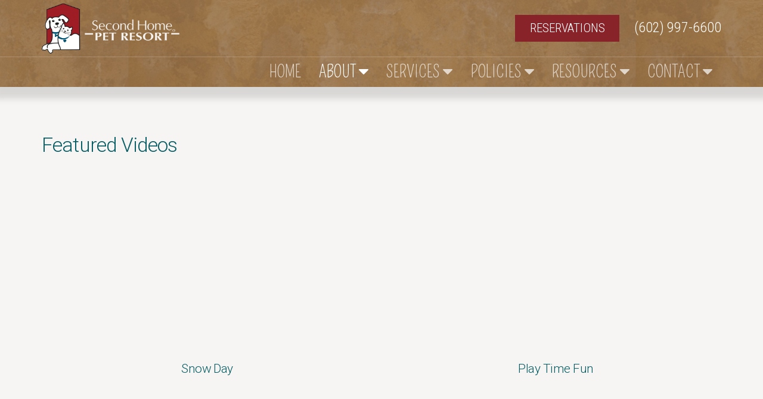

--- FILE ---
content_type: text/html; charset=UTF-8
request_url: https://www.secondhomepetresort.com/about/experience/featured-videos.php
body_size: 13691
content:
<!DOCTYPE html>
<html lang="en"><!-- Design and markup copyright Market Hardware, Inc., 2010-2026. All rights reserved. This design and markup may only be used or hosted with permission of Market Hardware, Inc. --><head><title>Featured Videos | Second Home Pet Resort | Phoenix AZ</title><meta name="description" content="Second Home Pet Resort is a mountainside, all-suite resort for dogs and cats that is the first of its kind in Arizona."><meta charset="utf-8">
<script type="application/ld+json">
    {
      "@context": "http://schema.org",
      "@type": "LocalBusiness",
      "name": "Second Home Pet Resort",
      "image" : "//www.secondhomepetresort.com/design/logo.png",
      "address": {
        "@type": "PostalAddress",
        "streetAddress": "747 E. Thunderbird Road",
        "addressLocality": "Phoenix",
        "addressRegion": "AZ",
        "postalCode": "85022"
      },
      "telephone": "(602) 997-6600",
      "email": "mailto:info@secondhomepetresort.com",
        "openingHours": [
            "Mo-Fr 7:00-18:00",
            "Su 11:00-14:00",
            ""
        ],
      "url": "//www.secondhomepetresort.com"
    }
</script>
<meta name="author" content="Market Hardware">
<meta name="viewport" content="width=device-width, initial-scale=1">
<meta http-equiv="X-UA-Compatible" content="IE=edge">
<link href="//maxcdn.bootstrapcdn.com/bootstrap/3.3.6/css/bootstrap.min.css" rel="stylesheet" integrity="sha384-1q8mTJOASx8j1Au+a5WDVnPi2lkFfwwEAa8hDDdjZlpLegxhjVME1fgjWPGmkzs7" crossorigin="anonymous">
<link href="https://maxcdn.bootstrapcdn.com/font-awesome/4.6.1/css/font-awesome.min.css" rel="stylesheet" integrity="sha384-hQpvDQiCJaD2H465dQfA717v7lu5qHWtDbWNPvaTJ0ID5xnPUlVXnKzq7b8YUkbN" crossorigin="anonymous">
<style type="text/css">.yamm .nav,.yamm .collapse,.yamm .dropup,.yamm .dropdown {position: static;}.yamm .container {position: relative;}.yamm .dropdown-menu {left: auto;}.yamm .yamm-content {padding: 20px 30px;}.yamm .dropdown.yamm-fw .dropdown-menu {left: 0;right: 0; top:inherit;}.navbar-right .dropdown-menu { left:inherit; right:inherit;}@charset "UTF-8";.blueimp-gallery,.blueimp-gallery>.slides>.slide>.slide-content{position:absolute;top:0;right:0;bottom:0;left:0;-moz-backface-visibility:hidden}.blueimp-gallery>.slides>.slide>.slide-content{margin:auto;width:auto;height:auto;max-width:100%;max-height:100%;opacity:1}.blueimp-gallery{position:fixed;z-index:999999;overflow:hidden;background:#000;background:rgba(0,0,0,.9);opacity:0;display:none;direction:ltr;-ms-touch-action:none;touch-action:none}.blueimp-gallery-carousel{position:relative;z-index:auto;margin:1em auto;padding-bottom:56.25%;box-shadow:0 0 10px #000;-ms-touch-action:pan-y;touch-action:pan-y}.blueimp-gallery-display{display:block;opacity:1}.blueimp-gallery>.slides{position:relative;height:100%;overflow:hidden}.blueimp-gallery-carousel>.slides{position:absolute}.blueimp-gallery>.slides>.slide{position:relative;float:left;height:100%;text-align:center;-webkit-transition-timing-function:cubic-bezier(0.645,.045,.355,1);-moz-transition-timing-function:cubic-bezier(0.645,.045,.355,1);-ms-transition-timing-function:cubic-bezier(0.645,.045,.355,1);-o-transition-timing-function:cubic-bezier(0.645,.045,.355,1);transition-timing-function:cubic-bezier(0.645,.045,.355,1)}.blueimp-gallery,.blueimp-gallery>.slides>.slide>.slide-content{-webkit-transition:opacity .5s linear;-moz-transition:opacity .5s linear;-ms-transition:opacity .5s linear;-o-transition:opacity .5s linear;transition:opacity .5s linear}.blueimp-gallery>.slides>.slide-loading{background:url(../img/loading.gif) center no-repeat;background-size:64px 64px}.blueimp-gallery>.slides>.slide-loading>.slide-content{opacity:0}.blueimp-gallery>.slides>.slide-error{background:url(../img/error.png) center no-repeat}.blueimp-gallery>.slides>.slide-error>.slide-content{display:none}.blueimp-gallery>.prev,.blueimp-gallery>.next{position:absolute;top:50%;left:15px;width:40px;height:40px;margin-top:-23px;font-family:"Helvetica Neue",Helvetica,Arial,sans-serif;font-size:60px;font-weight:100;line-height:30px;color:#fff;text-decoration:none;text-shadow:0 0 2px #000;text-align:center;background:#222;background:rgba(0,0,0,.5);-webkit-box-sizing:content-box;-moz-box-sizing:content-box;box-sizing:content-box;border:3px solid #fff;-webkit-border-radius:23px;-moz-border-radius:23px;border-radius:23px;opacity:.5;cursor:pointer;display:none}.blueimp-gallery>.next{left:auto;right:15px}.blueimp-gallery>.close,.blueimp-gallery>.title{position:absolute;top:15px;left:15px;margin:0 40px 0 0;font-size:20px;line-height:30px;color:#fff;text-shadow:0 0 2px #000;opacity:.8;display:none}.blueimp-gallery>.close{padding:15px;right:15px;left:auto;margin:-15px;font-size:30px;text-decoration:none;cursor:pointer}.blueimp-gallery>.play-pause{position:absolute;right:15px;bottom:15px;width:15px;height:15px;background:url(../img/play-pause.png) 0 0 no-repeat;cursor:pointer;opacity:.5;display:none}.blueimp-gallery-playing>.play-pause{background-position:-15px 0}.blueimp-gallery>.prev:hover,.blueimp-gallery>.next:hover,.blueimp-gallery>.close:hover,.blueimp-gallery>.title:hover,.blueimp-gallery>.play-pause:hover{color:#fff;opacity:1}.blueimp-gallery-controls>.prev,.blueimp-gallery-controls>.next,.blueimp-gallery-controls>.close,.blueimp-gallery-controls>.title,.blueimp-gallery-controls>.play-pause{display:block;-webkit-transform:translateZ(0);-moz-transform:translateZ(0);-ms-transform:translateZ(0);-o-transform:translateZ(0);transform:translateZ(0)}.blueimp-gallery-single>.prev,.blueimp-gallery-left>.prev,.blueimp-gallery-single>.next,.blueimp-gallery-right>.next,.blueimp-gallery-single>.play-pause{display:none}.blueimp-gallery>.slides>.slide>.slide-content,.blueimp-gallery>.prev,.blueimp-gallery>.next,.blueimp-gallery>.close,.blueimp-gallery>.play-pause{-webkit-user-select:none;-khtml-user-select:none;-moz-user-select:none;-ms-user-select:none;user-select:none}body:last-child .blueimp-gallery>.slides>.slide-error{background-image:url(../img/error.svg)}body:last-child .blueimp-gallery>.play-pause{width:20px;height:20px;background-size:40px 20px;background-image:url(../img/play-pause.svg)}body:last-child .blueimp-gallery-playing>.play-pause{background-position:-20px 0}*+html .blueimp-gallery>.slides>.slide{min-height:300px}*+html .blueimp-gallery>.slides>.slide>.slide-content{position:relative}@charset "UTF-8";.blueimp-gallery>.indicator{position:absolute;top:auto;right:15px;bottom:15px;left:15px;margin:0 40px;padding:0;list-style:none;text-align:center;line-height:10px;display:none}.blueimp-gallery>.indicator>li{display:inline-block;width:9px;height:9px;margin:6px 3px 0;-webkit-box-sizing:content-box;-moz-box-sizing:content-box;box-sizing:content-box;border:1px solid transparent;background:#ccc;background:rgba(255,255,255,.25)center no-repeat;border-radius:5px;box-shadow:0 0 2px #000;opacity:.5;cursor:pointer}.blueimp-gallery>.indicator>li:hover,.blueimp-gallery>.indicator>.active{background-color:#fff;border-color:#fff;opacity:1}.blueimp-gallery-controls>.indicator{display:block;-webkit-transform:translateZ(0);-moz-transform:translateZ(0);-ms-transform:translateZ(0);-o-transform:translateZ(0);transform:translateZ(0)}.blueimp-gallery-single>.indicator{display:none}.blueimp-gallery>.indicator{-webkit-user-select:none;-khtml-user-select:none;-moz-user-select:none;-ms-user-select:none;user-select:none}*+html .blueimp-gallery>.indicator>li{display:inline}@charset "UTF-8";.blueimp-gallery>.slides>.slide>.video-content>img{position:absolute;top:0;right:0;bottom:0;left:0;margin:auto;width:auto;height:auto;max-width:100%;max-height:100%;-moz-backface-visibility:hidden}.blueimp-gallery>.slides>.slide>.video-content>video{position:absolute;top:0;left:0;width:100%;height:100%}.blueimp-gallery>.slides>.slide>.video-content>iframe{position:absolute;top:100%;left:0;width:100%;height:100%;border:none}.blueimp-gallery>.slides>.slide>.video-playing>iframe{top:0}.blueimp-gallery>.slides>.slide>.video-content>a{position:absolute;top:50%;right:0;left:0;margin:-64px auto 0;width:128px;height:128px;background:url(../img/video-play.png) center no-repeat;opacity:.8;cursor:pointer}.blueimp-gallery>.slides>.slide>.video-content>a:hover{opacity:1}.blueimp-gallery>.slides>.slide>.video-playing>a,.blueimp-gallery>.slides>.slide>.video-playing>img{display:none}.blueimp-gallery>.slides>.slide>.video-content>video{display:none}.blueimp-gallery>.slides>.slide>.video-playing>video{display:block}.blueimp-gallery>.slides>.slide>.video-loading>a{background:url(../img/loading.gif) center no-repeat;background-size:64px 64px}body:last-child .blueimp-gallery>.slides>.slide>.video-content:not(.video-loading)>a{background-image:url(../img/video-play.svg)}*+html .blueimp-gallery>.slides>.slide>.video-content{height:100%}*+html .blueimp-gallery>.slides>.slide>.video-content>a{left:50%;margin-left:-64px}@charset "UTF-8";.blueimp-gallery .modal-body{position:relative;text-align:center;padding:0 0 56.25%;overflow:hidden;cursor:pointer}.blueimp-gallery .modal-footer{margin:0}.blueimp-gallery .modal-body img,.blueimp-gallery .modal-body .video-content video,.blueimp-gallery .modal-body .video-content iframe,.blueimp-gallery .modal-body .video-content a{max-width:100%;max-height:100%;margin:auto;position:absolute;top:0;right:0;bottom:0;left:0}.blueimp-gallery .modal-body .video-content video{display:none}.blueimp-gallery .modal-body .video-playing video{display:block}.blueimp-gallery .modal-body .video-content iframe{width:100%;height:100%;border:0;left:100%}.blueimp-gallery .modal-body .video-playing iframe{left:0}.blueimp-gallery .modal-body .video-playing img,.blueimp-gallery .modal-body .video-playing a{display:none}.blueimp-gallery .modal-body .video-content a{cursor:pointer}.blueimp-gallery .modal-body .video-content a:after{font-family:"Glyphicons Halflings";-webkit-font-smoothing:antialiased;content:"\e029";font-size:64px;line-height:64px;width:64px;height:64px;position:absolute;top:50%;margin:-32px 0 0 -32px}.blueimp-gallery .modal-body .video-loading a{background:url(/cdn/plugins/bootstrap-image-gallery/img/loading.gif) center no-repeat;background-size:64px 64px}.blueimp-gallery .modal-body .video-loading a:after{content:none}@media screen and (min-width:768px){.blueimp-gallery .modal-dialog{right:auto;left:auto;width:auto;max-width:900px;padding-left:5%;padding-right:5%}}.datepicker {top: 0;left: 0;padding: 4px;margin-top: 1px;-webkit-border-radius: 4px;-moz-border-radius: 4px;border-radius: 4px;}.datepicker:before {content: '';display: inline-block;border-left: 7px solid transparent;border-right: 7px solid transparent;border-bottom: 7px solid #ccc;border-bottom-color: rgba(0, 0, 0, 0.2);position: absolute;top: -7px;left: 6px;}.datepicker:after {content: '';display: inline-block;border-left: 6px solid transparent;border-right: 6px solid transparent;border-bottom: 6px solid #ffffff;position: absolute;top: -6px;left: 7px;}.datepicker > div {display: none;}.datepicker table {width: 100%;margin: 0;}.datepicker td,.datepicker th {text-align: center;width: 20px;height: 20px;-webkit-border-radius: 4px;-moz-border-radius: 4px;border-radius: 4px;}.datepicker td.day:hover {background: #eeeeee;cursor: pointer;}.datepicker td.day.disabled {color: #eeeeee;}.datepicker td.old,.datepicker td.new {color: #999999;}.datepicker td.active,.datepicker td.active:hover {color: #ffffff;background-color: #006dcc;background-image: -moz-linear-gradient(top, #0088cc, #0044cc);background-image: -webkit-gradient(linear, 0 0, 0 100%, from(#0088cc), to(#0044cc));background-image: -webkit-linear-gradient(top, #0088cc, #0044cc);background-image: -o-linear-gradient(top, #0088cc, #0044cc);background-image: linear-gradient(to bottom, #0088cc, #0044cc);background-repeat: repeat-x;filter: progid:DXImageTransform.Microsoft.gradient(startColorstr='#ff0088cc', endColorstr='#ff0044cc', GradientType=0);border-color: #0044cc #0044cc #002a80;border-color: rgba(0, 0, 0, 0.1) rgba(0, 0, 0, 0.1) rgba(0, 0, 0, 0.25);*background-color: #0044cc;filter: progid:DXImageTransform.Microsoft.gradient(enabled = false);color: #fff;text-shadow: 0 -1px 0 rgba(0, 0, 0, 0.25);}.datepicker td.active:hover,.datepicker td.active:hover:hover,.datepicker td.active:focus,.datepicker td.active:hover:focus,.datepicker td.active:active,.datepicker td.active:hover:active,.datepicker td.active.active,.datepicker td.active:hover.active,.datepicker td.active.disabled,.datepicker td.active:hover.disabled,.datepicker td.active[disabled],.datepicker td.active:hover[disabled] {color: #ffffff;background-color: #0044cc;*background-color: #003bb3;}.datepicker td.active:active,.datepicker td.active:hover:active,.datepicker td.active.active,.datepicker td.active:hover.active {background-color: #003399 \9;}.datepicker td span {display: block;width: 47px;height: 54px;line-height: 54px;float: left;margin: 2px;cursor: pointer;-webkit-border-radius: 4px;-moz-border-radius: 4px;border-radius: 4px;}.datepicker td span:hover {background: #eeeeee;}.datepicker td span.active {color: #ffffff;background-color: #006dcc;background-image: -moz-linear-gradient(top, #0088cc, #0044cc);background-image: -webkit-gradient(linear, 0 0, 0 100%, from(#0088cc), to(#0044cc));background-image: -webkit-linear-gradient(top, #0088cc, #0044cc);background-image: -o-linear-gradient(top, #0088cc, #0044cc);background-image: linear-gradient(to bottom, #0088cc, #0044cc);background-repeat: repeat-x;filter: progid:DXImageTransform.Microsoft.gradient(startColorstr='#ff0088cc', endColorstr='#ff0044cc', GradientType=0);border-color: #0044cc #0044cc #002a80;border-color: rgba(0, 0, 0, 0.1) rgba(0, 0, 0, 0.1) rgba(0, 0, 0, 0.25);*background-color: #0044cc;filter: progid:DXImageTransform.Microsoft.gradient(enabled = false);color: #fff;text-shadow: 0 -1px 0 rgba(0, 0, 0, 0.25);}.datepicker td span.active:hover,.datepicker td span.active:focus,.datepicker td span.active:active,.datepicker td span.active.active,.datepicker td span.active.disabled,.datepicker td span.active[disabled] {color: #ffffff;background-color: #0044cc;*background-color: #003bb3;}.datepicker td span.active:active,.datepicker td span.active.active {background-color: #003399 \9;}.datepicker td span.old {color: #999999;}.datepicker th.switch {width: 145px;}.datepicker th.next,.datepicker th.prev {font-size: 21px;}.datepicker thead tr:first-child th {cursor: pointer;}.datepicker thead tr:first-child th:hover {background: #eeeeee;}.input-append.date .add-on i,.input-prepend.date .add-on i {display: block;cursor: pointer;width: 16px;height: 16px;}.datepicker.dropdown-menu {background-color: #F8F8F8; font-size: 0.750em;}.banner-badge-wrapper {left: 0;position: absolute;right: 0;text-align: right;top: 155px;width: 100%;z-index: 1;}.banner-badge-wrapper .banner-badge {background: url('/design/action-button-opaque.png') no-repeat;background-size: 267px 213px;display: inline-flex;flex-direction: column;height: 213px;justify-content: center;line-height: 1;position: relative;text-align: center;text-decoration: none;width: 267px;}.banner-badge-wrapper .line-1 {color: rgba(100, 167, 160, 1.0);display: block;font-size: 1.5em;margin-bottom: 2px;text-transform: lowercase;transition-duration: 0.5s;}.banner-badge-wrapper .line-2 {color: rgba(34, 34, 39, 1.0);display: block;font-size: 2em;margin-bottom: 10px;text-transform: lowercase;transition-duration: 0.5s;}.banner-badge-wrapper .line-3 {color: rgba(34, 34, 39, 1.0);display: block;font-size: 0.57em;transition-duration: 0.5s;}.banner-badge-wrapper .banner-badge:active .line-2,.banner-badge-wrapper .banner-badge:focus .line-2,.banner-badge-wrapper .banner-badge:hover .line-2,.banner-badge-wrapper .banner-badge:active .line-3,.banner-badge-wrapper .banner-badge:focus .line-3,.banner-badge-wrapper .banner-badge:hover .line-3 {color: rgba(136, 35, 41, 1.0);}@media (min-width: 768px) {}@media (min-width: 992px) {}@media (min-width: 1200px) {}.banner-text-overlay-wrapper {background: transparent;bottom: 0;height: 100%;left: 0;margin: 0 auto;position: absolute;right: 0;top: 0;width: 100%;z-index: 200;}.banner-text-overlay {bottom: 0;height: 502px;position: absolute;right: 0;width: 400px;z-index: 19;}.banner-text-overlay .banner-text-overlay-inner {background: rgba(100, 167, 160, 0.8);display: block;color: rgba(255, 255, 255, 1.0);font-weight: 300;height: 100%;position: relative;width: 100%;}.banner-text-overlay .banner-text-overlay-close {border: 1px solid rgba(255, 255, 255, 1.0);display: block;line-height: normal;padding: 5px 10px;position: absolute;right: 15px;top: 10px;transition-duration: 0.5s;}.banner-text-overlay .banner-text-overlay-close:active,.banner-text-overlay .banner-text-overlay-close:focus,.banner-text-overlay .banner-text-overlay-close:hover {border: 1px solid rgba(255, 255, 255, 0.5);color: rgba(255, 255, 255, 0.5);cursor: pointer;}.banner-text-overlay .banner-text-overlay-content {display: inline-block;margin-top: 70px;padding: 30px;position: relative;}.banner-text-overlay .banner-text-overlay-content span {display: block;line-height: 100%;margin-bottom: 30px;}.banner-text-overlay .banner-text-overlay-content span:last-of-type {margin-bottom: 0;}.banner-text-overlay .banner-text-overlay-content span.banner-text-overlay-title {color: rgba(255, 255, 255, 1.0);font-family: 'Qwigley', cursive;font-size: 2.9em;line-height: 80%;}.banner-text-overlay .banner-text-overlay-content span.banner-text-overlay-subtext {color: rgba(255, 255, 255, 1.0);font-size: 1.14em;line-height: 125%;margin-bottom: 30px;}.banner-text-overlay .banner-text-overlay-content span.banner-text-overlay-subtext span {display: block;font-size: 0.8em;margin-bottom: 5px;margin-top: 5px;}.banner-text-overlay .banner-text-overlay-content span.banner-text-overlay-btn a {border: 1px solid rgba(255, 255, 255, 1.0);color: rgba(255, 255, 255, 1.0);display: inline-block;font-family: 'Pompiere', cursive;font-size: 1.5em;line-height: 100%;padding: 15px 25px;text-transform: uppercase;}.banner-text-overlay .banner-text-overlay-content span.banner-text-overlay-btn a:active,.banner-text-overlay .banner-text-overlay-content span.banner-text-overlay-btn a:focus, .banner-text-overlay .banner-text-overlay-content span.banner-text-overlay-btn a:hover {color: rgba(255, 255, 255, 0.5);text-decoration: none;}@media (min-width: 768px) {}@media (min-width: 992px) {.banner-text-overlay {height: 502px;}}@media (min-width: 1200px) {}@media (min-width: 1299px) {.banner-text-overlay-wrapper {width: 1299px;}}.tagline { color: rgba(255, 255, 255, 1.0); font-size: 1em; text-align: left; margin-top: 30px;}.home .tagline {display: none;}.tagline-sm { text-transform: uppercase; letter-spacing: -0.05em; font-size: 1.714em; font-family: 'Pompiere', cursive; display: block; line-height: 1.111em;}.tagline-md { text-transform: uppercase; letter-spacing: -0.05em; font-size: 2.857em; font-family: 'Pompiere', cursive; line-height: 1.111em;}.tagline-em { color: rgba(100, 167, 160, 1.0); font-family: 'Qwigley', cursive; font-size: 3.810em; letter-spacing: -0.035em; margin-left: -10px; line-height: 1.111em;}.interior-tagline { background: url(/design/bg/header-bg.jpg) 50% 50% repeat; position: relative; padding-top: 10px;}@media (min-width: 768px) {.home .tagline {display: block;font-size: 0.889em;left: 0;position: absolute;text-align: center;top: 535px;width: 100%;z-index: 1;}.home .tagline-inner {display: inline-block;position: relative;text-align: left;}.home .tagline-line-2 { margin-left: 40px;}@-webkit-keyframes fade-in-right {from {opacity: 0; -webkit-transform: translate3d(-100%, 0, 0);transform: translate3d(-100%, 0, 0);}50% {opacity: 0.5;}75% {opacity: 0.75;}100% {opacity: 1; -webkit-transform: translate3d(0, 0, 0);transform: translate3d(0, 0, 0);}}@keyframes fade-in-right {from {opacity: 0; -webkit-transform: translate3d(-100%, 0, 0);transform: translate3d(-100%, 0, 0);}50% {opacity: 0.5;}75% {opacity: 0.75;}100% {opacity: 1; -webkit-transform: translate3d(0, 0, 0);transform: translate3d(0, 0, 0);}}.home .tagline-line-1 {display: block;opacity: 0;-webkit-animation: fade-in-right linear cubic-bezier(0.175, 0.885, 0.32, 1) 2.5s forwards;animation: fade-in-right cubic-bezier(0.175, 0.885, 0.32, 1) 2.5s forwards;}@-webkit-keyframes fade-in-left {from {opacity: 0; -webkit-transform: translate3d(100%, 0, 0);transform: translate3d(100%, 0, 0);}50% {opacity: 0.5;}75% {opacity: 0.75;}100% {opacity: 1; -webkit-transform: translate3d(0, 0, 0);transform: translate3d(0, 0, 0);}}@keyframes fade-in-left {from {opacity: 0; -webkit-transform: translate3d(100%, 0, 0);transform: translate3d(100%, 0, 0);}50% {opacity: 0.5;}75% {opacity: 0.75;}100% {opacity: 1; -webkit-transform: translate3d(0, 0, 0);transform: translate3d(0, 0, 0);}}.home .tagline-line-2 {display: block;opacity: 0;-webkit-animation: fade-in-left linear cubic-bezier(0.175, 0.885, 0.32, 1) 3s 0.25s forwards;animation: fade-in-left cubic-bezier(0.175, 0.885, 0.32, 1) 3s 0.25s forwards;}}@media (min-width: 992px) { .home .tagline {font-size: 0.889em; }}@media (min-width: 1200px) { .home .tagline {font-size: 1em; } .tagline {padding-left: 60px; }}@media (min-width: 1300px) { .home .tagline {top: 550px;}}@media (min-width: 1400px) { .home .tagline {top: 580px;}}@media (min-width: 1450px) { .home .tagline {top: 610px;}}@media (min-width: 1550px) { .home .tagline {top: 640px;}}@media (min-width: 1650px) { .home .tagline {top: 670px;}}@media (min-width: 1750px) { .home .tagline {top: 700px;}}@media (min-width: 1850px) { .home .tagline {top: 715px;}}body { background-color: rgba(247, 245, 243, 1.0);color: rgba(34, 34, 39, 1.0); font-family: 'Roboto', sans-serif; font-weight: 300; font-size: 21px;overflow-x: hidden; padding: 0;}h1,h2,h3,h4,h5,h6 { color: rgba(5, 93, 99, 1.0); font-family: 'Roboto', sans-serif; font-weight: 300; letter-spacing: -.025em;}h1 a,h2 a,h3 a,h4 a,h5 a,h6 a { color: rgba(5, 93, 99, 1.0);}h1 {font-size: 1.6em;}.home h1 {font-size: 1.8em;}h2 {font-size: 1.4em;}h3 {font-size: 1.2em;}h4 { font-size: 1em;}h5 { font-size: 1em;}h6 { font-size: 1em;}hr { border: solid rgba(51, 51, 51, .2); border-width: 1px 0 0; clear: both; height: 0; margin: 2em 0;}blockquote { padding: 10px 20px; margin: 1em 0 2em; font-size: 1em; border-left: 10px solid rgba(5, 93, 99, 1.0); background-color: rgba(243, 244, 247, 1);}cite,.cite { font-style: normal;}.nobullet { list-style: none;}.nospace { margin: 0; padding: 0;}.img-left { float: left; margin: 0 1em 1em 0;}.img-right { float: right; margin: 0 0 2em 2em;}.float-left { float: left; margin: 0 2em 2em 0;width: 50%;}.float-right { float: right; margin: 0 0 2em 2em;width: 50%;}.aff-img { float: right; height: 120px;margin: 0;}.breadcrumb { background: none; margin-bottom: 20px; padding: 0;}.logo {background-image: url('/design/logo-interior.png'); background-repeat: no-repeat; background-size: 280px 103px; display: block; direction: ltr; height: 103px; width: 280px; text-align: left; text-indent: -2000em; margin: 0 auto;}a { color: rgba(136, 35, 41, 1.0); -webkit-transition: all 0.5s ease; -moz-transition: all 0.5s ease; -ms-transition: all 0.5s ease; -o-transition: all 0.5s ease; transition: all 0.5s ease;}a:hover,a:focus { color: rgba(136, 35, 41, 0.8); outline: none; -webkit-transition: all 0.5s ease; -moz-transition: all 0.5s ease; -ms-transition: all 0.5s ease; -o-transition: all 0.5s ease; transition: all 0.5s ease;}article a { text-decoration: underline;}article .btn { text-decoration: none;}.btn-default { text-shadow: 0 1px 0 rgba(5, 93, 99, 1.0); background-color: rgba(5, 93, 99, 1.0); border-color: rgba(5, 93, 99, 1.0); color: rgba(255, 255, 255, 1.0); text-transform: uppercase;}.btn-default:hover,.btn-default:focus { background-color: rgba(51, 51, 51, 1.0); border-color: rgba(51, 51, 51, 1.0); color: rgba(255, 255, 255, 1.0);}.btn-default:active,.btn-default.active { background-color: rgba(0, 0, 255, 1.0); border-color: rgba(0, 0, 255, 1.0);}.btn-default:disabled,.btn-default[disabled] { background-color: rgb(204, 204, 204); border-color: rgb(204, 204, 204);}.btn-primary { text-shadow: 0 1px 0 rgba(51, 51, 51, 1.0); background-color: rgba(51, 51, 51, 1.0); border-color: rgba(51, 51, 51, 1.0); color: rgba(255, 255, 255, 1.0); text-transform: uppercase;}.btn-primary:hover,.btn-primary:focus { background-color: rgba(5, 93, 99, 1.0); border-color: rgba(5, 93, 99, 1.0); color: rgba(255, 255, 255, 1.0);}.btn-primary:active,.btn-primary.active { background-color: rgba(51, 51, 51, 1.0); border-color: rgba(51, 51, 51, 1.0);}.btn-primary:disabled,.btn-primary[disabled] { background-color: rgb(204, 204, 204); border-color: rgb(204, 204, 204);}.form-horizontal { background: rgba(0, 0, 0, 0.05); border: 1px solid rgba(0, 0, 0, 0.10); padding: 1em;}.form-horizontal > fieldset { border: 1px solid rgba(0, 0, 0, 0.15); margin: 0; padding: 1.5em;}.form-horizontal legend { font-size: 1.111em;}.form-horizontal .control-label { text-align: left;}.form-horizontal label { font-size: 0.889em; font-weight: normal;}.form-horizontal .required { color: rgba(200, 0, 0, 1.0);}.signature { display: none;}.help-block { margin: 0;}input::-webkit-input-placeholder { color: rgba(102, 102, 102, 1.0);}input:-moz-placeholder {color: rgba(102, 102, 102, 1.0);}input::-moz-placeholder {opacity: 0.90;}input:-ms-input-placeholder { color: rgba(102, 102, 102, 1.0);}input[placeholder],[placeholder] { opacity: 1.0; color: rgba(102, 102, 102, 1.0);}.datepicker.dropdown-menu { font-size: 0.667em; background-color: rgba(255, 255, 255, 0.95); border: medium none; border-radius: 4px; -webkit-box-shadow: 5px 10px 5px 0 rgba(0, 0, 0, 0.5); box-shadow: 5px 10px 5px 0 rgba(0, 0, 0, 0.5);}.header-wrapper { background: url(/design/bg/header-bg.jpg) 50% 50% repeat; position: relative; z-index: 20; -webkit-box-shadow: 0 10px 10px 10px rgba(0, 0, 0, 0.12); box-shadow: 0 10px 10px 10px rgba(0, 0, 0, 0.12);}.header-wrapper:before { position: absolute; z-index: 21; top: 0; left: 0; bottom: 0; right: 0; content: ''; background: rgba(255, 255, 255, 0.2);}.header { padding: 10px 0 10px 0; border-bottom: 1px solid rgba(255, 255, 255, 0.2); position: relative; z-index: 30;}.header-contact {margin: 15px 0 0 0; text-align: center; position: relative;}.header-request { border: 1px solid rgba(255, 255, 255, 1.0); color: rgba(255, 255, 255, 1.0); display: inline-block; padding: 5px 30px; margin-left: 10px; font-family: 'Roboto Condensed', sans-serif; text-transform: uppercase;}.header-request:hover,.header-request:focus,.header-request:active { background: rgba(255, 255, 255, 0.1); color: rgba(255, 255, 255, 1.0); text-decoration: none; text-shadow: 1px 1px 1px rgba(0, 0, 0, 0.6);}.header-phone { font-size: 1.143em; font-family: 'Roboto Condensed', sans-serif;}.header-phone a,.header-phone a:hover,.header-phone a:active,.header-phone a:focus { color: rgba(255, 255, 255, 1.0); cursor: text; display: inline-block; text-decoration: none;}.navbar { background-color: rgba(5, 93, 99, 0); -webkit-border-radius: 0; border-radius: 0; border: none; font-size: 1.333em; margin-bottom: 0; font-family: 'Pompiere', cursive; position: relative; z-index: 31;}.navbar-default .navbar-toggle { border: none; color: rgba(255, 255, 255, 1.0); font-size: 1em; line-height: 50px; margin: 0 15px 0 0; padding: 0; text-transform: lowercase;}.navbar-default .navbar-brand { color: rgba(255, 255, 255, 1.0); font-size: 1em; line-height: 50px; margin: 0 0 0 15px; padding: 0; text-transform: lowercase;}.navbar-default .navbar-toggle:hover,.navbar-default .navbar-toggle:focus,.navbar-default .navbar-brand:hover,.navbar-default .navbar-brand:focus { color: rgba(255, 255, 255, 1.0); background-color: transparent;}.navbar-brand { display: none;}.navbar-default .navbar-nav > li > .active,.navbar-default .navbar-nav > .active-top > a,.home .navbar-default .navbar-nav > li >.nav-home { color: rgba(255, 255, 255, 1.0);}.navbar-default .navbar-nav > li > a { color: rgba(255, 255, 255, 0.7); text-transform: uppercase;}.navbar-nav > li > a { padding: 0 15px; line-height: 50px;}.navbar-default .navbar-nav > li > a:hover,.navbar-default .navbar-nav > li > a:focus { color: rgba(255, 255, 255, 1.0); background-color: transparent;}.navbar-default .navbar-nav > .open > a,.navbar-default .navbar-nav > .open > a:hover,.navbar-default .navbar-nav > .open > a:focus { color: rgba(255, 255, 255, 1.0); background-color: rgba(5, 93, 99, .95); border: none;}.dropdown-menu { font-size: 0.750em; font-weight: normal; background-color: rgba(5, 93, 99, .95); border: 0 solid rgba(0, 0, 0, 0.85); border-radius: 4px; box-shadow: 0 6px 12px rgba(0, 0, 0, 0.176); font-family: 'Roboto', sans-serif;}.dropdown-menu .active-top .active { color: rgba(255, 255, 255, 1.0); background-color: rgba(255, 255, 255, 0.1);}.dropdown-menu li a:hover,.dropdown-menu li a:focus { color: rgba(255, 255, 255, 1.0); text-decoration: none; background-color: rgba(255, 255, 255, 0.05);}.dropdown-menu li a { padding: 10px 20px; line-height: 1.42857; color: rgba(255, 255, 255, 1.0); font-weight: 300;}.navbar-nav .open .dropdown-menu > li > a { line-height: 20px;}.navbar-default .in .navbar-nav .open .dropdown-menu > li > a { line-height: 20px; }.navbar-default .in .navbar-brand {display: none;}.navbar-default .in .navbar-nav .open .dropdown-menu { font-size: 0.889em;}.navbar-default .in .navbar-nav .open .dropdown-menu li a { color: rgba(255, 255, 255, 0.7);}.navbar-default .in .navbar-nav .open .dropdown-menu li .active { color: rgba(255, 255, 255, 1.0); background-color: rgba(255, 255, 255, 0.1);}.yamm-content-title { font-family: 'Pompiere', cursive; text-transform: uppercase; color: rgba(100, 167, 160, 1.0); font-size: 1.524em; border-bottom: 1px solid rgba(255, 255, 255, 0.2);}.dropdown-menu li .yamm-content a { display: block; padding: 3px 10px;}.dropdown-menu li .yamm-content .social-media a { display: inline-block; padding: 3px;}.content { margin: 60px 0; position: relative; z-index: 18;}.home .content {margin: 0;padding: 30px 0;}article { margin: 0 0 15px 0;}.home article p > strong { color: rgba(5, 93, 99, 1.0); font-weight: 300; font-size: 2.000em; letter-spacing: -0.05em;}.content-teal { background: rgba(5, 93, 99, 1.0); color: rgba(255, 255, 255, 1.0); padding: 30px 0; margin-bottom: 30px;}.content-teal h1,.content-teal h2,.content-teal h3,.content-teal h4,.content-teal h5,.content-teal h6 { color: rgba(255, 255, 255, 1.0);}.contact-info { line-height: 36px;}.contact-icon { background-color: rgba(5, 93, 99, 1.0); -webkit-border-radius: 26px; border-radius: 26px; color: rgba(255, 255, 255, 1.0); display: inline-block; height: 52px; line-height: 52px; margin-right: 10px; text-align: center; width: 52px;}.sup-info { background: url(/design/bg/sup-info-tile.jpg) 50% 50%; padding: 30px 0; color: rgba(255, 255, 255, 0.5); font-weight: 300;}.sup-info-title { color: rgba(255, 255, 255, 1.0); font-size: 1.905em; margin: 20px 0 10px 0; letter-spacing: -0.05em; text-transform: uppercase; font-family: 'Pompiere', cursive; padding-bottom: 10px; position: relative;}.sup-info-title:after { border-top: 1px solid rgba(21, 35, 83, 1.0); border-bottom: 1px solid rgba(255, 255, 255, 0.2); content: ''; position: absolute; left: 0; right: 0; bottom: 0;}.sup-hours { text-align: left; color: rgba(255, 255, 255, 0.5); letter-spacing: -0.025em;}.sup-hours-open { display: block;}.sup-hour-day { display: inline-block; width: 50%; margin: 0 25px 5px 0;}.sup-hour-sun { font-size: 0.762em;}.column-bullet-circle { list-style: none; padding: 0; margin: 0;}.column-bullet-circle li { position: relative; padding-left: 30px; margin-bottom: 5px;}.column-bullet-circle li:before { font-family: FontAwesome; content: "\f1db \0020"; position: absolute; color: rgba(255, 255, 255, 0.2); top: 2px; left: 0; font-size: 0.762em;}.sup-info-item a { color: rgba(100, 167, 160, 1.0);}.sup-info-item a:hover,.sup-info-item a:focus,.sup-info-item a:active { color: rgba(5, 93, 99, 1.0); text-decoration: none;}.sup-contact-phone { margin-bottom: 15px;}.sup-contact-phone a,.sup-contact-phone a:hover,.sup-contact-phone a:active,.sup-contact-phone a:focus { color: rgba(255, 255, 255, 0.5); cursor: text; display: inline-block; text-decoration: none;}.sup-directions { color: rgba(100, 167, 160, 1.0);}.sup-directions:hover,.sup-directions:focus,.sup-directions:active { color: rgba(100, 167, 160, 1.0);}.call-to-action {pointer-events: none; position: relative; z-index: 15; min-height: 320px;}.callouts { background: url(/design/bg/services-tile.jpg) 50% 50% repeat; position: relative; z-index: 10; border: solid rgba(0, 0, 0, 0.07); border-width: 1px 0; padding: 20px 0; margin-bottom: 30px;}.callout { display: block; margin-bottom: 10px; padding: 20px 10px; text-decoration: none; color: rgba(70, 143, 135, 1.0); text-align: center;}.callout-text { display: block; font-size: 1.333em; text-transform: uppercase; letter-spacing: -0.05em; font-family: 'Pompiere', cursive;}.img-icon { background: rgba(136, 35, 41, 1.0); border-radius: 50%; width: 110px; height: 110px; margin: 0 auto 10px auto; display: block; text-align: center; position: relative; -webkit-transition: all 600ms ease; -moz-transition: all 600ms ease; -ms-transition: all 600ms ease; -o-transition: all 600ms ease; transition: all 600ms ease;}.img-icon img { max-height: 100%; max-width: 100%; width: auto; height: auto; position: absolute; top: 0; bottom: 0; left: 0; right: 0; margin: auto;}.callout:hover,.callout:focus,.callout:active { color: rgba(5, 93, 99, 1.0); text-decoration: none;}.callout:hover .img-icon,.callout:focus .img-icon,.callout:active .img-icon { background: rgba(5, 93, 99, 1.0); -webkit-transition: all 600ms ease; -moz-transition: all 600ms ease; -ms-transition: all 600ms ease; -o-transition: all 600ms ease; transition: all 600ms ease;}.refresh-testimonials { position: relative;}.refresh-testimonials-one { background: url(/design/refresh-testimonials/1.jpg) 50% 50% no-repeat; background-size: cover; padding: 20px 0 40px 0;}.refresh-testimonials-two { background: url(/design/refresh-testimonials/2.jpg) 50% 50% no-repeat; background-size: cover; padding: 20px 0 40px 0;}.refresh-testimonials-three { background: url(/design/refresh-testimonials/3.jpg) 50% 50% no-repeat; background-size: cover; padding: 20px 0 40px 0;}.refresh-testimonials-four { background: url(/design/refresh-testimonials/4.jpg) 50% 50% no-repeat; background-size: cover; padding: 20px 0 40px 0;}.refresh-testimonial-content { border: 1px solid rgba(255, 255, 255, 1.0); background: rgba(255, 255, 255, 0.1); padding: 50px 20px; color: rgba(34, 34, 39, 1.0); font-size: 1.714em; font-family: 'Pompiere', cursive; text-align: center; line-height: 1.2222em;}.refresh-testimonial-content p strong { letter-spacing: -0.05em; font-size: 1.500em; font-weight: 300;}.refresh-testimonial-link { color: rgba(255, 255, 255, 1.0); background: rgba(136, 35, 41, 1.0); text-transform: uppercase; font-family: 'Roboto Condensed', sans-serif; display: inline-block; text-align: center; padding: 5px 25px; font-size: 0.583em; font-weight: 300;}.refresh-testimonial-link:hover,.refresh-testimonial-link:hover,.refresh-testimonial-link:active { background: rgba(5, 93, 99, 1.0); color: rgba(255, 255, 255, 1.0); text-decoration: none;}.sticky-footer { padding: 30px 0;}.footer-legal-content { font-size: 0.667em;line-height: 1.222em; letter-spacing: -0.025em;}.footer-legal-content-info { color: rgba(0, 0, 0, 0.5); padding-top: 8px;}.footer-legal-content-info a { color: rgba(0, 0, 0, 0.5);}.footer-legal-content-info a:hover { color: rgba(0, 0, 0, 0.5);}.social-media { display: inline-block; font-size: 1.667em; margin: 0 0 10px 0;}.social-media a { display: inline-block; line-height: 1.5em; width: 1.5em; text-align: center; margin: 1px 5px 1px 0; color: rgba(100, 167, 160, 1.0); border: 1px solid rgba(100, 167, 160, 1.0);}.social-media a:hover,.social-media a:active,.social-media a:focus { text-decoration: none; color: rgba(255, 255, 255, 0.9); border: 1px solid rgba(100, 167, 160, 1.0);}.credit-cards { height: 25px; margin: 0 auto; width: auto;}.credit-cards span { background-image: url(/design/cc/creditcards30.png); background-size: 160px 25px; background-repeat: no-repeat; -webkit-border-radius: 2px; border-radius: 2px; display: inline-block; direction: ltr; height: 25px; margin: 0 3px 0 0; overflow: hidden; text-align: left; text-indent: -2000em; width: 40px;}@media all and (-webkit-min-device-pixel-ratio: 1.5),(min-resolution: 1.5dppx) { .credit-cards span {background-image: url('/design/cc/creditcards30@2x.png');background-size: 160px 25px; }}.credit-cards .visa { background-position: 0 0;}.credit-cards .mastercard { background-position: -40px 0;}.credit-cards .discover { background-position: -80px 0;}.credit-cards .american-express { background-position: -120px 0;}.tab-pane { background: rgba(255, 255, 255, 1.0); padding: 15px;}.bs-gallery a { font-size: 0;}.img-thumbnail-sm { border: 1px solid rgba(221, 221, 221, 1.0); padding: 2px; margin: 2px; -webkit-border-radius: 3px; border-radius: 3px;}.blueimp-gallery-left #prv,.blueimp-gallery-right #nxt { display: none;}.panel-default > .panel-heading { color: rgba(255, 255, 255, 1.0); background-color: rgba(51, 51, 51, 1.0); border-color: rgba(221, 221, 221, 1.0);}.panel-title { margin-top: 0; margin-bottom: 0; font-size: 1.33em; color: inherit;}.coupon-logo { background: url(/design/bg/header-bg.jpg) 50% 50% repeat; }.panel-fine { font-size: 1em; color: rgba(5, 93, 99, 1); font-style: italic;}.panel-body ul {font-size: .8em;}.scroll-to-top { display: none; position: fixed; bottom: 15px; right: 15px; width: 40px; height: 40px; line-height: 40px; text-align: center; vertical-align: middle; font-size: 32px; margin-top: -16px; background: rgba(0, 0, 0, 0.8); color: rgba(255, 255, 255, 0.8); opacity: 0.4; filter: alpha(opacity=80);z-index: 1000;}.scroll-to-top i { line-height: 40px; vertical-align: top;}.scroll-to-top:hover { opacity: 0.8; filter: alpha(opacity=90);color: rgba(255, 255, 255, 1.0);}.banner {background: url(/design/cycle2/1.jpg) 50% 0 no-repeat; background-size: cover; height: 320px; position: absolute; top: 175px; width: 100%; z-index: 1;}.cycle-slideshow { backface-visibility: hidden;box-shadow: rgba(0, 0, 0, 0.01) 0.01em 0.01em 0.01em;position: relative;}.cycle-slideshow img { backface-visibility: hidden;box-shadow: rgba(0, 0, 0, 0.01) 0.01em 0.01em 0.01em;position: relative;}.banner-slideshow {background: transparent; height: 0;position: relative; width: 100%;}.cycle-slideshow .cycle-prev { color: rgba(51, 51, 51, 0.25); cursor: pointer; font-size: 3em; left: 10%; position: absolute; text-shadow: 0 2px 4px rgba(0, 0, 0, 0.5); top: 50%; z-index: 101;}.cycle-slideshow .cycle-next { color: rgba(51, 51, 51, 0.25); cursor: pointer; font-size: 3em; position: absolute; right: 10%; text-shadow: 0 2px 4px rgba(0, 0, 0, 0.5); top: 50%; z-index: 102;}.cycle-slideshow .cycle-prev:hover,.cycle-slideshow .cycle-next:hover { color: rgba(255, 255, 255, 1.0); text-shadow: 0 2px 4px rgba(0, 0, 0, 1.0);}.cycle-slideshow .cycle-pager { bottom: 10px; color: rgba(51, 51, 51, 0.25); cursor: pointer; font-size: 4.5em; left: 0; line-height: 1em; position: absolute; text-align: center; text-shadow: 0 2px 4px rgba(0, 0, 0, 0.5); width: 100%; z-index: 103;}.cycle-slideshow .cycle-pager-active { color: rgba(255, 255, 255, 1.0);}.padding-1 { padding: 1em;}.column-bullet { list-style: none; padding: 0; margin: 0;}.column-bullet li:before { font-family: FontAwesome; content: "\f111 \0020"; font-size: 0.556em; display: inline-block; vertical-align: middle; margin-right: 10px; }.column-bullet ul li:before { font-family: FontAwesome; content: "\f10c \0020"; font-size: 0.556em; display: inline-block; vertical-align: middle; margin-right: 10px; }.column-bullet ul ul li:before { font-family: FontAwesome; content: "\f192 \0020"; font-size: 0.556em; display: inline-block; vertical-align: middle; margin-right: 10px; }.column-bullet ul ul ul li:before { font-family: FontAwesome; content: "\f140 \0020"; font-size: 0.556em; display: inline-block; vertical-align: middle; margin-right: 10px; }.column-bullet-check { list-style: none; padding: 0; margin: 0;}.column-bullet-check li:before { font-family: FontAwesome; content: "\f00c \0020"; }.column-bullet-check ul li:before { font-family: FontAwesome; content: "\f058 \0020"; }.column-bullet-check ul ul li:before { font-family: FontAwesome; content: "\f05d \0020"; }.column-bullet-check ul ul ul li:before { font-family: FontAwesome; content: "\f046 \0020"; }.column-bullet-check ul ul ul ul li:before { font-family: FontAwesome; content: "\f14a \0020"; }.blog h1,.blog h2,.blog h3 {color: rgba(5, 93, 99, 1);font-family: "Roboto",sans-serif;font-weight: 300;letter-spacing: -0.025em;}h4.widgettitle {color: rgba(5, 93, 99, 1);font-family: "Roboto",sans-serif;font-weight: 300;letter-spacing: -0.025em;}.blog .widget a {font-family: "Roboto",sans-serif;}.blog .header .tagline { visibility: hidden; display:none}.guideline-list li { padding-bottom:15px;}.why-were-different .panel-default > .panel-heading { background: rgba(5, 93, 99, 1.0);}.why-were-different .panel-title { font-size: 1.1em;}.why-were-different .panel-title a { display: block; text-decoration: none;}.why-were-different .panel-title a:hover,.why-were-different .panel-title a:focus,.why-were-different .panel-title a:active { color: rgba(255, 255, 255, .5);}.featured-videos iframe {border: 0;}.contact h1 small { font-weight: 300;}.contact .lead { font-size: 1.2em; letter-spacing: -.025em;}.contact .table tbody tr td { border-top: 1px solid rgba(255, 255, 255, 0.2);}.mp-editable p strong a {border: 1px solid rgba(141, 142, 159, 0.5); display: inline-block; font-size: 0.9em; font-weight: 300; letter-spacing: -0.025em; margin: 0.5em; padding: 8px 30px 10px; text-decoration: none;}.content-teal .mp-editable p strong a,.content-teal a { color: rgba(247, 245, 243, 1.0);}.content-teal .mp-editable p strong a:hover { color: rgba(247, 245, 243, .5);}.highlight { color: rgba(5, 93, 99, 1.0); letter-spacing: -.025em; font-size: 1.2em; font-weight: 500;}.padding-1 { padding: 1em;}th { background-color: rgba(5, 93, 99, 1.0); color: rgba(247, 245, 243, 1.0); font-weight: 300;}img.aff { display: block; margin: 0 auto; padding: 1em;}.breadcrumb { font-size: .85em;}.lead { font-size: 1.2em;}@media (min-width: 768px) {.header {padding: 5px 0;} .logo {background-size: 231px 85px;height: 85px;margin: 0;width: 231px; }.header .row {align-items: center;display: flex;} .header-contact {text-align: right; } .company-contact span {display: inline-block; } .call-to-action {min-height: 750px; } .banner {background: transparent;height: 750px;padding: 0;top: 146px; } .banner-slideshow {height: 750px;position: relative; } .banner-slideshow:after {background: rgba(0, 0, 0, 0.3);content: '';height: 750px;left: 0;position: absolute;right: 0;width: 100%;z-index: 1;} .banner-slide-1 {background: url(/design/cycle2/1.jpg) 50% 0 no-repeat;background-size: cover; } .banner-slide-2 {background: url(/design/cycle2/2.jpg) 50% 0 no-repeat; } .banner-slide-3 {background: url(/design/cycle2/3.jpg) 50% 0 no-repeat; }.banner-slide-4 {background: url(/design/cycle2/4.jpg) 50% 0 no-repeat; }.banner-slide-5 {background: url(/design/cycle2/5.jpg) 50% 0 no-repeat; }.navbar-right .dropdown-menu.dropdown-menu-contact {right: 15px;} .navbar-right .yamm-hf .dropdown-menu {width: 70%; } .yamm-content .col-sm-6:before {position: absolute;content: '';top: 0;right: 0;height: 100%;border-left: 1px solid rgba(0, 0, 0, 0.05);border-right: 1px solid rgba(255, 255, 255, 0.0); } .yamm-content .col-sm-6:last-child:before {position: absolute;content: '';top: 0;right: 0;height: 100%;border-left: none;border-right: none; } .sup-hours {text-align: right; } img.aff {float: right;padding: 1em; } .navbar-nav > li > a {padding: 0 8px; }}@media (min-width: 992px) { .navbar-right .yamm-hf .dropdown-menu {width: 60%; } .navbar-nav > li > a {padding: 0 15px; }}@media (min-width: 1200px) { .navbar-right .yamm-hf .dropdown-menu {width: 60%; } .sup-hours {padding-right: 70px; }}.admin { padding-top: 23px;}.admin .wrapper { position: relative;}.admin .navbar-fixed-top { top: 23px;}.header-contact {margin-top: 0;}.header-request-btn {display: inline-block;font-family: 'Roboto Condensed', sans-serif;font-size: 1em;font-weight: 300;line-height: 1;margin-right: 25px;}.header-request-btn a {background: rgba(136, 35, 41, 1.0);align-items: center;display: inline-flex;color: rgba(255, 255, 255, 1.0);height: 45px;justify-content: center;text-decoration: none;text-transform: uppercase;width: 175px;}.header-request-btn a:active,.header-request-btn a:focus,.header-request-btn a:hover {color: rgba(255, 255, 255, 0.5);}.header-phone {display: inline-block;}.banner-badge-wrapper {pointer-events: none;}.banner-badge-wrapper .banner-badge {pointer-events: auto;}@media (min-width: 768px) {.home .tagline {top: 575px;}}@media (min-width: 992px) {}@media (min-width: 1200px) {.banner {top: 100px;}.call-to-action {min-height: 704px;}.home .tagline {top: 540px;}}@media (min-width: 1400px) {.banner {top: 30px;}.call-to-action {min-height: 634px;}.home .tagline {top: 440px;}}@media (min-width: 1450px) {.banner {top: 0;}.call-to-action {min-height: 604px;}.home .tagline {top: 460px;}}@media (min-width: 1500px) {.home .tagline {top: 490px;}}@media (min-width: 1550px) {.home .tagline {top: 520px;}}@media (min-width: 1850px) {.home .tagline {top: 540px;}}.pop-up-wrapper {align-items: center;background: transparent;display: flex;height: 300px;left: 0;pointer-events: none;position: absolute;text-align: center;top: 0;right: 0;width: 100%;z-index: 105;}.pop-up-wrapper .pop-up {background: rgba(136, 35, 41, 0.95);margin: 0 auto;max-width: 415px;padding: 20px;position: relative;text-align: center;width: 100%;border: 1px solid rgba(255, 255, 255, 1.0);}.pop-up-wrapper .pop-up-content {align-items: center;color: rgba(255, 255, 255, 1.0);display: inline-flex;flex-direction: column;justify-content: center;position: relative;text-align: center;text-decoration: none;transition-duration: 0.5s;width: 100%;}.pop-up-wrapper .pop-up-close {align-items: center;color: rgba(255, 255, 255, 0.75);cursor: pointer;display: inline-flex;font-size: 1.2em;justify-content: center;line-height: 1;pointer-events: auto;position: absolute;right: 0;text-align: center;text-decoration: none;transition-duration: 0.5s;top: -10px;z-index: 101;}.pop-up-wrapper .pop-up-close:active,.pop-up-wrapper .pop-up-close:focus,.pop-up-wrapper .pop-up-close:hover {color: rgba(255, 255, 255, 0.9);}.pop-up-wrapper .pop-up-text {display: block;font-size: 0.9em;line-height: 1.2;}.pop-up-wrapper .pop-up-text-line-1 {margin-bottom: 15px;}.pop-up-wrapper a {color: rgba(255, 255, 255, 1.0);pointer-events: auto;text-decoration: underline;transition-duration: 0.5s;}.pop-up-wrapper a:active,.pop-up-wrapper a:focus,.pop-up-wrapper a:hover {color: rgba(255, 255, 255, 0.5);pointer-events: auto;text-decoration: underline;}@media (min-width: 400px) {}@media (min-width: 768px) {.pop-up-wrapper {height: auto;top: 230px;}.pop-up-wrapper .pop-up {max-width: 650px;}.pop-up-wrapper .pop-up-text-line-1 {font-size: 1.24em;margin-bottom: 20px;margin-top: 20px;}.pop-up-wrapper .pop-up-text-line-1 br {display: none;}.pop-up-wrapper .pop-up-text-line-2 {font-size: 1em;margin-bottom: 15px;}}@media (min-width: 992px) {}@media (min-width: 1200px) {.pop-up-wrapper {top: 175px;}}.callouts-xs-wrapper {position: relative;z-index: 18;}.callouts-xs-wrapper .callouts-xs {background: rgba(136, 35, 41, 1.0);padding: 2px 0;position: relative;}.callouts-xs-wrapper .callout-xs-wrapper {margin: 10px 0;}.callouts-xs-wrapper .callout-xs {background: rgba(136, 35, 41, 1.0);border: 1px solid rgba(255, 255, 255, 0.5);color: rgba(255, 255, 255, 1.0);display: block;font-family: 'Roboto Condensed', sans-serif;font-size: 1.1em;font-weight: 300;line-height: 1;padding: 20px 5px;text-align: center;text-decoration: none;text-transform: uppercase;}.callouts-xs-wrapper .callout-xs-text {display: block;}.callouts-xs-wrapper .callout-xs:active, .callouts-xs-wrapper .callout-xs:focus,.callouts-xs-wrapper .callout-xs:hover {color: rgba(255, 255, 255, 0.5);}.home .callouts-xs-wrapper {display: none !important;}.home .callouts-xs-home-wrapper {display: block !important;}@media (min-width: 768px) {.home .callouts-xs-home-wrapper {display: none !important;}}@media (min-width: 992px) {}@media (min-width: 1200px) {}</style><link rel="icon" href="/design/favicon.ico">
<link rel="icon" type="image/png" href="/design/favicon.png">
<!--[if lt IE 11]><link rel="shortcut icon" type="image/x-icon" href="/design/favicon.ico"><![endif]-->
<link rel="apple-touch-icon" href="/design/favicon.png">
<link rel="apple-touch-icon" sizes="72x72" href="/design/favicon-72x72.png">
<link rel="apple-touch-icon" sizes="114x114" href="/design/favicon-114x114.png">
<script>
  
  (function(i,s,o,g,r,a,m){i['GoogleAnalyticsObject']=r;i[r]=i[r]||function(){
  (i[r].q=i[r].q||[]).push(arguments)},i[r].l=1*new Date();a=s.createElement(o),
  m=s.getElementsByTagName(o)[0];a.async=1;a.src=g;m.parentNode.insertBefore(a,m)
  })(window,document,'script','//www.google-analytics.com/analytics.js','ga');

  ga('create', 'UA-26666568-1', 'auto');
  ga('send', 'pageview');
    </script>
<!--[if lt IE 9]>
<script src="//oss.maxcdn.com/html5shiv/3.7.2/html5shiv.min.js"></script>
<script src="//oss.maxcdn.com/respond/1.4.2/respond.min.js"></script>
<![endif]-->
<!--[if lte IE 9]>
<style>
/* support for columns css in ie 9 or less */
.column-2:after, .column-3:after, .column-4:after {
     visibility: hidden;
     display: block;
     font-size: 0;
     content: " ";
     clear: both;
     height: 0;
}
.column-2, .column-3, .column-4 {
   width:100%;
   display:inline-block;
}
.column-2 li {
   float:left;
   width:50%;
}
.column-3 li {
   float:left;
   width:33.3%;
}
.column-4 li {
   float:left;
   width:25%;
}
</style>
<![endif]--></head><body class="page featured-videos">
<a href="#top" id="toTop" class="scroll-to-top"><i class="fa fa-chevron-up"></i></a><div class="wrapper font-1">
<div class="header-wrapper">
<header class="header">
	<div class="container">
		<div class="row">
			<div class="col-sm-4">
				<div class="header-company-logo">
					<a href="/" title="Second Home Pet Resort" class="header-logo-link"><span class="logo">Second Home Pet Resort</span></a>
				</div>
			</div>
			<div class="col-sm-8">
				<div class="header-contact hidden-xs">
					<span class="header-request-btn"><a href="/reservations.php">Reservations</a></span><span class="header-phone hidden-xs"><a href="tel:+16029976600">(602) 997-6600</a></span>
				</div>
			</div>
		</div>
	</div>
</header><div class="navbar yamm navbar-default">
	<div class="container">

		<div class="navbar-header">
			<button type="button" data-toggle="collapse" data-target="#navbar-collapse-1" class="navbar-toggle">menu | <i class="fa fa-bars"></i>
            </button><a href="tel:+16029976600" class="navbar-brand visible-xs-block"><span class="glyphicon glyphicon-phone-alt"></span> | call</a>
		</div>

		<div id="navbar-collapse-1" class="navbar-collapse collapse">
			<ul class="nav navbar-nav navbar-right">
				<li><a href="/" class="nav-home">Home</a>
				</li>
				<li class="dropdown yamm-fw"><a href="#" data-toggle="dropdown" class="dropdown-toggle">About <i class="fa fa-caret-down"></i></a>
					<ul class="dropdown-menu">
						<li>
							<div class="yamm-content">
								<div class="row">
									<div class="col-sm-6">
										<h4 class="yamm-content-title">About Our Company</h4>
										<div class="row">
											<div class="col-md-6"><a tabindex="-1" href="/about/company/our-facility.php"> Our Facility </a>
											</div>
											<div class="col-md-6"><a tabindex="-1" href="/about/company/our-team.php"> Our Team </a>
											</div>

											<div class="col-md-6"><a tabindex="-1" href="/about/company/employment.php"> Employment </a>
											</div>
										</div>
									</div>
									<div class="col-sm-6">
										<h4 class="yamm-content-title">The Second Home Experience</h4>
										<div class="row">
											<div class="col-md-6"><a tabindex="-1" href="/about/experience/why-were-different.php"> Why We&rsquo;re Different </a>
											</div>
											<div class="col-md-6"><a tabindex="-1" href="/about/experience/featured-videos.php"> Featured Videos </a>
											</div>
											<div class="col-md-6"><a tabindex="-1" href="/about/experience/photo-gallery.php"> Photo Gallery </a>
											</div>
											<div class="col-md-6"><a tabindex="-1" href="/about/experience/reviews.php"> Reviews </a>
											</div>
										</div>
									</div>
								</div>
							</div>
						</li>
					</ul>
				</li>
				<li class="dropdown yamm-hw"><a href="#" data-toggle="dropdown" class="dropdown-toggle">Services <i class="fa fa-caret-down"></i></a>
					<ul class="dropdown-menu">
						<li>
							<div class="yamm-content">
								<div class="row">
									<div class="col-sm-6">
										<ul class="list-unstyled">
											<li><a tabindex="-1" href="/services/dog-boarding.php"> Dog Boarding </a>
											</li>
											<li><a tabindex="-1" href="/services/cat-boarding.php"> Cat Boarding </a>
											</li>
											<li><a tabindex="-1" href="/services/boarding-enrichment-packages.php"> Boarding Enrichment Packages </a>
											</li>
											<li><a tabindex="-1" href="/services/resort-activities.php"> Resort Activities </a>
											</li>
										</ul>
									</div>
									<div class="col-sm-6">
										<ul class="list-unstyled">
											<li><a tabindex="-1" href="/services/doggie-day-care.php"> Doggie Day Care </a>
											</li>
											<li><a tabindex="-1" href="/services/special-needs.php"> Special Needs </a>
											</li>
											<li><a tabindex="-1" href="/services/grooming.php"> Grooming </a>
											</li>
										</ul>
									</div>
								</div>
							</div>
						</li>
					</ul>
				</li>
				<li class="dropdown yamm-hw"><a href="#" data-toggle="dropdown" class="dropdown-toggle">Policies <i class="fa fa-caret-down"></i></a>
					<ul class="dropdown-menu">
						<li>
							<div class="yamm-content">
								<div class="row">
									<div class="col-sm-6">
										<ul class="list-unstyled">
																						<li><a tabindex="-1" href="/policies/arrivals-departures-holidays.php"> Arrivals, Departures &amp; Holidays </a>
											</li>
											<li><a tabindex="-1" href="/policies/boarding-restrictions.php"> Boarding Restrictions </a>
											</li>
										</ul>
									</div>
									<div class="col-sm-6">
										<ul class="list-unstyled">
											<li><a tabindex="-1" href="/policies/preparing-for-boarding.php"> Preparing for Boarding </a>
											</li>
											<li><a tabindex="-1" href="/policies/vaccines-medical.php"> Vaccines &amp; Medical </a>
											</li>
											<!--li><a tabindex="-1" href="/policies/required-exit-bath.php"> Required Exit Bath </a></li-->
										</ul>
									</div>
								</div>
							</div>
						</li>
					</ul>
				</li>
				<li class="dropdown yamm-fw"><a href="#" data-toggle="dropdown" class="dropdown-toggle">Resources <i class="fa fa-caret-down"></i></a>
					<ul class="dropdown-menu">
						<li>
							<div class="yamm-content">
								<div class="row">

									<div class="col-sm-6">
										<h4 class="yamm-content-title">Programs &amp; Links</h4>
										<ul class="list-unstyled">
											<li><a tabindex="-1" href="/resources/programs/special-offers.php"> Special Offers </a>
											</li>
											<li><a tabindex="-1" href="/resources/programs/pets-for-adoption.php"> Pets for Adoption </a>
											</li>
											<!-- <li><a tabindex="-1" href="/resources/programs/animal-welfare-information.php"> Animal Welfare Information </a>
											</li> -->
										</ul>

									</div>
									<div class="col-sm-6">
										<h4 class="yamm-content-title">Stay Connected</h4>
										<ul class="list-unstyled">
											<li><a tabindex="-1" href="/resources/stay-connected/newsletter.php">  Newsletter </a>
											</li>
											<li><a tabindex="-1" href="/blog/"> Blog </a>
											</li>
										</ul>
										<div class="social-media clearfix"><a href="//www.facebook.com/shprpet " target="_blank" class="facebook"><i class="fa fa-facebook"></i></a><a href="//www.instagram.com/second_home_pet_resort/" target="_blank" class="instagram"><i class="fa fa-instagram"></i></a></div>									</div>
								</div>
							</div>
						</li>
					</ul>
				</li>
				<li class="dropdown"><a href="#" data-toggle="dropdown" class="dropdown-toggle">Contact <i class="fa fa-caret-down"></i></a>
					<ul role="menu" class="dropdown-menu dropdown-menu-contact">
						<li><a tabindex="-1" href="/contact/location-directions.php"> Location &amp; Directions </a>
						</li>
					</ul>
				</li>
			</ul>
		</div>
	</div>
</div></div>
<div class="content">
	<div class="container">
		<div class="row">
			<div class="col-sm-12">
				<article><div id="editable-content" class="mp-editable"><h1>Featured Videos</h1>
					<div class="row">
	
	<div class="col-sm-6 padding-1">
		<div class="embed-responsive embed-responsive-16by9"><iframe src="https://www.youtube.com/embed/4VFn6rwTdYY" frameborder="0" width="300" height="150"></iframe></div>
		<h4 class="text-center">Snow Day</h4>
	</div>

	<div class="col-sm-6 padding-1">
		<div class="embed-responsive embed-responsive-16by9"><iframe src="https://www.youtube.com/embed/S4bEPnLrkgE" frameborder="0" width="300" height="150"></iframe></div>
		<h4 class="text-center">Play Time Fun</h4>
	</div>
	
	<div class="col-sm-6 padding-1">
		<div class="embed-responsive embed-responsive-16by9"><iframe src="https://www.youtube.com/embed/gEaAmQH3mFk" frameborder="0" width="300" height="150"></iframe></div>
		<h4 class="text-center">Feline Fun</h4>
	</div>

	<div class="col-sm-6 padding-1">
		<div class="embed-responsive embed-responsive-16by9"><iframe src="https://www.youtube.com/embed/MzJ0nv9F7uU" frameborder="0" width="300" height="150"></iframe></div>
		<h4 class="text-center">"Kit" the Artist</h4>
	</div>
	
	<div class="col-sm-6 padding-1">
		<div class="embed-responsive embed-responsive-16by9"><iframe src="https://www.youtube.com/embed/QqRcfkx47pk" frameborder="0" width="300" height="150"></iframe></div>
		<h4 class="text-center">Summer Fun Clips</h4>
	</div>

	<div class="col-sm-6 padding-1">
		<div class="embed-responsive embed-responsive-16by9"><iframe src="https://www.youtube.com/embed/bY3aT1UmxBY" frameborder="0" width="300" height="150"></iframe></div>
		<h4 class="text-center">On Any Given Day at Second Home Pet Resort</h4>
	</div>
	
	<div class="col-sm-6 padding-1">
		<div class="embed-responsive embed-responsive-16by9"><iframe src="https://www.youtube.com/embed/q2bd1eAubfQ" frameborder="0" width="300" height="150"></iframe></div>
		<h4 class="text-center">Ten Years Final</h4>
	</div>

	<div class="col-sm-6 padding-1">
		<div class="embed-responsive embed-responsive-16by9"><iframe src="https://www.youtube.com/embed/S91Fba9-xo4" frameborder="0" width="300" height="150"></iframe></div>
		<h4 class="text-center">Virtual Tour and Pricing</h4>
	</div>
	
	
</div>


				</div>
				</article></div>
			</div>
		</div>
	<div class="callouts-xs-wrapper visible-xs">
	<div class="callouts-xs">
		<div class="container">
			<div class="row">
				<div class="col-sm-4 callout-xs-wrapper">
					<a href="/reservations.php" class="callout-xs">
						<span class="callout-xs-text">Reservations</span>
					</a>
				</div>
			</div>
		</div>
	</div>
</div><div class="callouts">
   <div class="container">
      <div class="row">
         <aside class="col-sm-3 col-xs-6">
            <a href="/services/dog-boarding.php" class="callout">
               <span class="img-icon">
               <img src="/design/callout/icon-1.png" alt="Dog Boarding" class="img-responsive"></span>
               <span class="callout-text">Dog Boarding</span>
            </a>
         </aside>
         <aside class="col-sm-3 col-xs-6">
            <a href="/services/cat-boarding.php" class="callout">
               <span class="img-icon">
               <img src="/design/callout/icon-2.png" alt="Cat Boarding" class="img-responsive"></span>
               <span class="callout-text">Cat Boarding</span>
            </a>
         </aside>
         <aside class="col-sm-3 col-xs-6">
            <a href="/services/doggie-day-care.php" class="callout">
               <span class="img-icon">
               <img src="/design/callout/icon-3.png" alt="Doggie Day Care" class="img-responsive"></span>
               <span class="callout-text">Doggie Day Care</span>
            </a>
         </aside>
         <aside class="col-sm-3 col-xs-6">
            <a href="/services/grooming.php" class="callout">
               <span class="img-icon">
               <img src="/design/callout/icon-4.png" alt="Grooming" class="img-responsive"></span>
               <span class="callout-text">Grooming</span>
            </a>
         </aside>
      </div>
   </div>
</div>
<div class="refresh-testimonials">
  <div class="refresh-testimonials-one">
   <div class="container">
      <div class="row">
         <div class="col-lg-6 col-lg-offset-3 col-md-8 col-md-offset-2 col-sm-10 col-sm-offset-1">
            <div class="refresh-testimonial-content">
               <p><strong>Amazing!</strong> They, quite simply, are an amazing team of professionals who treat the animals in their care as if they are their own.</p>
               <p><a href="/about/experience/reviews.php" class="refresh-testimonial-link">Read Reviews</a></p>
            </div>
         </div>
      </div>
   </div>
</div></div>
<div class="sup-info" itemscope itemtype="http://schema.org/LocalBusiness">
   <div class="container">
      <div class="row">
         <div class="col-sm-4">
            <h4 class="sup-info-title">Hours</h4>
            <div class="sup-hours">
                                 <span itemprop="openingHours" content="Mo-Fr 7:00-18:00" class="sup-hours-open"><span class="sup-hour-day">Monday-Friday</span> 7a - 6p</span>
                  <span itemprop="openingHours" content="Su 11:00-14:00" class="sup-hours-open"><span class="sup-hour-day">Saturday</span> 9a - 2p</span>
               <span itemprop="openingHours" content="" class="sup-hour-open"><span class="sup-hour-day">Sunday</span>11a - 2p</span>
            </div>
         </div>
         <div class="col-sm-4">
            <h4 class="sup-info-title">Links</h4>
            <ul class="sup-info-list column-bullet-circle">
               <li class="sup-info-item"><a href="/about/experience/why-were-different.php">Why We&rsquo;re Different</a></li>
               <li class="sup-info-item"><a href="/about/experience/featured-videos.php">Take a Video Tour</a></li>
               <li class="sup-info-item"><a href="/resources/stay-connected/newsletter.php">Newsletter Signup</a></li>
               <li class="sup-info-item"><a href="/resources/programs/vi-pet-partner-program.php">VI Pet&reg; Partner Program</a></li>
            </ul>
         </div>
         <div class="col-sm-4">
            <h4 class="sup-info-title">Contact</h4>
            <div class="sup-contact">
               <p class="sup-contact-phone">
                  <a href="tel:+16029976600" itemprop="telephone" content="+16029976600">
                     (602) 997-6600                  </a>
               </p>
               <p itemprop="address" itemscope itemtype="http://schema.org/PostalAddress">
                  <span itemprop="streetAddress">747 E. Thunderbird Road</span>
                  <br>
                  <span itemprop="addressLocality">Phoenix, AZ</span>
                  <span itemprop="postalCode">85022</span>
                  <a href="https://goo.gl/maps/iYATKRUg4Pz" target="_blank" class="sup-directions">directions</a>
               </p>
               <div class="social-media clearfix"><a href="//www.facebook.com/shprpet " target="_blank" class="facebook"><i class="fa fa-facebook"></i></a><a href="//www.instagram.com/second_home_pet_resort/" target="_blank" class="instagram"><i class="fa fa-instagram"></i></a></div>            </div>
         </div>
      </div>
   </div>
</div><div class="interior-tagline">
   <div class="container">
      <div class="row">
         <div class="col-sm-10 col-sm-offset-1">
            <div class="tagline">
	<div class="tagline-inner">
		<span class="tagline-line-1"><span class="tagline-sm">Arizona&rsquo;s Only</span></span>
		<span class="tagline-line-2"><span class="tagline-md">All-Suite Mountainside Resort</span>
			<span class="tagline-em">for Pets!</span></span>
	</div>
</div>         </div>
      </div>
   </div>
</div></div>
<div class="sticky-footer font-1">
   
   <div class="footer-legal-content">
   <div class="container">
      <div class="row">
         <div class="col-sm-3 col-md-2">
            <img src="/design/footer-logo.png" class="img-responsive" alt="Second Home Pet Resort">
         </div>
         <div class="col-sm-9 col-md-10">
            <p class="footer-legal-content-info">Copyright <i class="fa fa-copyright"></i>
               2026,
               Second Home Pet Resort.
               <a target="_blank" href="//markethardware.com/verticals/petcare/">
                  Websites &amp; SEO for Pet Care Professionals               </a>by <a target="_blank" href="//markethardware.com/">Market Hardware</a>
            </p>
         </div>
               </div>
   </div>
   </div>
</div><script src="//ajax.googleapis.com/ajax/libs/webfont/1.6.16/webfont.js"></script>
<script>
    WebFont.load({
        google: {
            families: ["Roboto:300,300italic,500,500italic:latin", "Pompiere::latin", "Qwigley::latin", "Roboto Condensed:300:latin"]
        }
    });
</script>
<script src="https://ajax.googleapis.com/ajax/libs/jquery/1.12.2/jquery.min.js"></script>
<script src="//maxcdn.bootstrapcdn.com/bootstrap/3.3.6/js/bootstrap.min.js" integrity="sha384-0mSbJDEHialfmuBBQP6A4Qrprq5OVfW37PRR3j5ELqxss1yVqOtnepnHVP9aJ7xS" crossorigin="anonymous"></script>
<script src="/js/plugins_min_2.js"></script>
<script>
    $(document).ready(function () {
        $("[data-toggle='tooltip']").tooltip();
        $("[data-toggle='popover']").popover();
        $("[data-toggle='datepicker']").datepicker();
        $("#toTop").scrollToTop();
        $("#print-01").find("button").on("click", function () {
            $("#print-01").print({
                addGlobalStyles: !0,
                stylesheet: "",
                rejectWindow: !0,
                noPrintSelector: ".no-print",
                iframe: !0,
                append: null,
                prepend: null
            })
        });
        $("#print-02").find("button").on("click", function () {
            $("#print-02").print({
                addGlobalStyles: !0,
                stylesheet: "",
                rejectWindow: !0,
                noPrintSelector: ".no-print",
                iframe: !0,
                append: null,
                prepend: null
            })
        });
        $("#print-03").find("button").on("click", function () {
            $("#print-03").print({
                addGlobalStyles: !0,
                stylesheet: "",
                rejectWindow: !0,
                noPrintSelector: ".no-print",
                iframe: !0,
                append: null,
                prepend: null
            })
        });
       $("#print-04").find("button").on("click", function () {
            $("#print-04").print({
                addGlobalStyles: !0,
                stylesheet: "",
                rejectWindow: !0,
                noPrintSelector: ".no-print",
                iframe: !0,
                append: null,
                prepend: null
            })
        });
        $(document).on('click', '.yamm .dropdown-menu', function(e) {
            e.stopPropagation()
        });
        $(".navbar").find("a").each(function () {
            this.href == window.location && $(this).addClass("active")
        });
        $(".active").parents(".navbar li").addClass("active-top");
        $(".navbar>li").addClass("menu-top");
        $("#side-menu").find("a").each(function () {
            this.href == window.location && $(this).addClass("sub-active")
        });
        $('.dropdown').on('show.bs.dropdown', function (e) {
            $(this).find('.dropdown-menu').first().stop(true, true).slideDown();
        });
        $('.dropdown').on('hide.bs.dropdown', function (e) {
            $(this).find('.dropdown-menu').first().stop(true, true).slideUp();
        });
        var slideshows = $('.cycle-slideshow').on('cycle-next cycle-prev', function(e, opts) {
        /* advance the other slideshow */
        slideshows.not(this).cycle('goto', opts.currSlide);
        });
        $('#cycle-gallery-2 .cycle-slide').click(function(){
        var index = $('#cycle-gallery-2').data('cycle.API').getSlideIndex(this);
        slideshows.cycle('goto', index);
        });
        /* fix for admin menu */
        $("#mp-admin-menu").parents("body").addClass("admin");
		
		/* Banner-text-overlay Close */
		$( "#banner-text-overlay-close" ).click(function() {
			$( ".banner-text-overlay" ).fadeOut( 0, function() {
			});
		});
    });
</script>


</div>
</body></html>

--- FILE ---
content_type: text/plain
request_url: https://www.google-analytics.com/j/collect?v=1&_v=j102&a=1888027002&t=pageview&_s=1&dl=https%3A%2F%2Fwww.secondhomepetresort.com%2Fabout%2Fexperience%2Ffeatured-videos.php&ul=en-us%40posix&dt=Featured%20Videos%20%7C%20Second%20Home%20Pet%20Resort%20%7C%20Phoenix%20AZ&sr=1280x720&vp=1280x720&_u=IEBAAEABAAAAACAAI~&jid=2055273645&gjid=2109850095&cid=404974409.1769010922&tid=UA-26666568-1&_gid=1429270386.1769010922&_r=1&_slc=1&z=1818485473
body_size: -454
content:
2,cG-9NZ7T31NW3